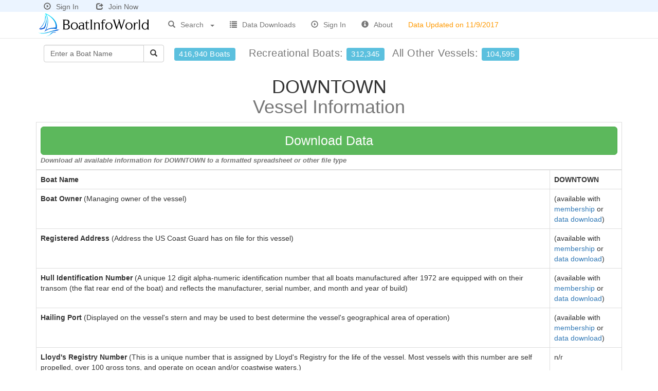

--- FILE ---
content_type: text/html
request_url: https://www.boatinfoworld.com/registration.asp?vn=131508
body_size: 4317
content:

<!DOCTYPE html>
<html lang="en">
<head>
<meta charset="utf-8">
<meta http-equiv="X-UA-Compatible" content="IE=edge">
<meta name="viewport" content="width=device-width, initial-scale=1">

<title>DOWNTOWN Boat Information - Trident Florida Trading Co - 2002 Year Built - 1135861</title>

<meta name="description" content="DOWNTOWN vessel information - Trident Florida Trading Co - 2002 Year Built - 1135861 - boat owner, contact info, hull identification number, boat builder, hailing port, length, ...">

<link href="https://www.boatinfoworld.com/css/bootstrap.min.css" rel="stylesheet" type="text/css">
<link href="https://www.boatinfoworld.com/css/navbar-fixed-top.css" rel="stylesheet" type="text/css">
<link href="https://www.boatinfoworld.com/css/dataTables.bootstrap.css" rel="stylesheet" type="text/css">
<link href="https://www.boatinfoworld.com/css/biwstyle.css" rel="stylesheet" type="text/css">
<!--[if lt IE 9]>
	<script src="https://www.boatinfoworld.com/js/html5shiv.js"></script>
	<script src="https://www.boatinfoworld.com/js/respond.min.js"></script>
<![endif]-->
<script type="text/javascript" src="https://www.boatinfoworld.com/scripts/general.js"> </script>
<script type="text/javascript" src="https://www.boatinfoworld.com/js/jquery-1.11.0.min.js"></script>
<script type="text/javascript" src="https://www.boatinfoworld.com/js/xsite.js"></script>
<link rel="shortcut icon" type="image/x-icon" href="https://www.boatinfoworld.com/images/boatinfoworld-icon.png">

<!-- This site discusses these topics: documented vessels -->

</head>

<body>
<div id="wrap">
<div class="container">
  <div class="navbar navbar-default navbar-fixed-top navbar-loggedin">
    <div class="container">
      <div class="navbar-header">
        
        <a href="https://www.boatinfoworld.com/signin.asp" style="margin:0px 30px 0px 5px;color:#666"><span style="padding-right:10px" class="glyphicon glyphicon-play-circle" title="Sign In"></span>Sign In</a> <a href="https://www.boatinfoworld.com/acctsetup.asp" style="color:#666"><span style="padding-right:10px;" class="glyphicon glyphicon-share" title="Join Now"></span>Join Now</a>
        
      </div>
    </div>
  </div>
</div>
<div class="container">
  <div class="navbar navbar-default navbar-fixed-top" style="margin-top:23px;">
    <div class="container">
      <div class="navbar-header">
        <button type="button" class="navbar-toggle collapsed" data-toggle="collapse" data-target=".navbar-collapse"> <span class="sr-only">Toggle navigation</span> <span class="icon-bar"></span> <span class="icon-bar"></span> <span class="icon-bar"></span> </button>
        <div style="overflow: hidden;"> <a href="https://www.boatinfoworld.com/">
          
          <img style="border:none;margin:0px 20px 0px 0px" title="BoatInfoWorld.com" src="https://www.boatinfoworld.com/images/boatinfoworld-logo.png?x=1" alt="BoatInfoWorld.com"/>
          
          </a> </div>
      </div>
      <div class="collapse navbar-collapse">
        <ul class="nav navbar-nav">
          <li class="dropdown" style="width:120px"> <a href="#" class="dropdown-toggle dropdown-toggle-border" data-toggle="dropdown" style="outline:none;"> <span style="padding-right:10px" class="glyphicon glyphicon-search" title="Nonprofit Search"></span>Search <b style="float:right; margin:10px 0px 0px 10px;" class="caret"></b></a>
            <ul class="dropdown-menu search-link" role="menu">
              
              <li class="dropdown-header">Boats by</li>
              <li><a href="https://www.boatinfoworld.com/search.asp?type=bn">Boat name</a></li>
              <li><a href="https://www.boatinfoworld.com/search.asp?type=wn">Owner Name</a></li>
              <li><a href="https://www.boatinfoworld.com/search.asp?type=sb">Boat Builder</a></li>
              <li><a href="https://www.boatinfoworld.com/search.asp?type=bz">Zip Code</a></li>
              <li><a href="https://www.boatinfoworld.com/search.asp?type=bc">City</a></li>
              <li><a href="https://www.boatinfoworld.com/search.asp?type=bt">County</a></li>
              <li><a href="https://www.boatinfoworld.com/search.asp?type=bm">Metro Area</a></li>
              <li><a href="https://www.boatinfoworld.com/search.asp?type=bw">State</a></li>
              
              <li class="divider"></li>
              <li><a href="https://www.boatinfoworld.com/advanced.asp" style="color:#F00">Advanced Search</a></li>
              
            </ul>
          </li>
          
          <li><a href="https://www.boatinfoworld.com/products.asp"><span style="padding-right:10px" class="glyphicon glyphicon-list" title="Data Downloads"></span>Data Downloads</a></li>
          
          <li><a href="https://www.boatinfoworld.com/signin.asp"><span style="padding-right:10px" class="glyphicon glyphicon-play-circle" title="Sign In"></span>Sign In</a></li>
          
          <li><a href="https://www.boatinfoworld.com/contact.asp"><span style="padding-right:10px" class="glyphicon glyphicon-info-sign" title="About"></span>About</a></li>
          <li class="update-date-nav"><a><span class="hidden-xs hidden-sm hidden-sm data-update-date">Data Updated on 11/9/2017</span></a></li>
        </ul>
        
        <ul class="nav navbar-nav navbar-right visible-xs">
          <li><a href="https://www.boatinfoworld.com/signin.asp"><span style="padding-right:10px" class="glyphicon glyphicon-play-circle" title="Sign In"></span>Sign In</a></li>
          <li><a href="https://www.boatinfoworld.com/acctsetup.asp"><span style="padding-right:10px" class="glyphicon glyphicon-share" title="Join Now"></span>Join Now</a></li>
          <li>&nbsp;</li>
        </ul>
        
      </div>
      <!--/.nav-collapse --> 
    </div>
  </div>
</div>

<div class="container" style="margin-top:9px">
  <div class="container-fluid nav-totals">
    <div style="float:left;">
      <div class="input-group" style="margin-right:20px">
        <form style="padding:0px;margin-left:0px" class="navbar-form" name="BoatHeaderSearch" action="https://www.boatinfoworld.com/search.asp" method="get" onSubmit="return(criteria.value!='Enter a Boat Name' && criteria.value!='');">
          <div class="input-group">
            <input name="criteria" type="text" class="form-control" placeholder="Enter a Boat Name"
            maxlength="70" onFocus="javascript:if (this.value=='Enter a Boat Name') {this.value='';this.style.color='#000000';}" 
                        value="Enter a Boat Name" style="width:195px; color: #666666;">
            <span class="input-group-btn">
            <button id="btnGO" type="submit" class="btn btn-default"><span class="glyphicon glyphicon-search" title="Search"></span></button>
            </span> </div>
          <input type="hidden" name="type" value="bn"/>
        </form>
      </div>
    </div>
    <div style="float:left; margin:10px 0px 0px 0px;"> <span style="font-size:20px; display:block;letter-spacing:.5px;" class="text-muted"> <span style="font-weight:normal; margin-right:20px" class="hidden-xs hidden-sm hidden-md label label-info" title="Over 416,000 Vessels">416,940 Boats</span> Recreational&nbsp;Boats:&nbsp;<span style="font-weight:normal; margin-right:10px" class="label label-info" title="312,345 Recreational Boats">312,345</span> All Other Vessels:&nbsp;<span style="font-weight:normal" class="label label-info" title="104,595 Other Boats">104,595</span></span> </div>
  </div>
</div>

<div class="container">

  <h1 class="text-center">DOWNTOWN<br>
    <span class="text-muted">Vessel Information</span></h1>
  <div class="row">
    
      <div class="col-md-12">
        
        <table class="table table-bordered table-hover">
          <thead>
            
            <tr>
              <th colspan="2"><a style="width:100%" class="btn btn-download btn-lg ddsubmit" href="#">Download Data</a><br>
                <span class="downloadDescription text-muted">Download all available information for DOWNTOWN to a formatted spreadsheet or other file type</span> </th>
            </tr>
            

          </thead>
          <tbody>
            
            <tr>
              <td><strong>Boat Name</strong></td>
              <td><strong>DOWNTOWN</strong></td>
            </tr>
            <tr>
              <td><strong>Boat Owner</strong> (Managing owner of the vessel)</td>
              <td>
                (available with <a href="https://www.boatinfoworld.com/acctsetup.asp">membership</a> or<br>
                <a href="javascript:document.download.submit();">data download</a>)
                </td>
            </tr>
            <tr>
              <td><strong>Registered Address</strong> (Address the US Coast Guard has on file for this vessel)</td>
              <td>
                (available with <a href="https://www.boatinfoworld.com/acctsetup.asp">membership</a> or<br>
                <a href="javascript:document.download.submit();">data download</a>)
                </td>
            </tr>
            <tr>
              <td><strong>Hull Identification Number</strong> (A unique 12 digit alpha-numeric identification number that all boats manufactured after 1972 are equipped with on their transom (the flat rear end of the boat) and reflects the manufacturer, serial number, and month and year of build)</td>
              <td>
                (available with <a href="https://www.boatinfoworld.com/acctsetup.asp">membership</a> or<br>
                <a href="javascript:document.download.submit();">data download</a>)
                </td>
            </tr>
            <tr>
              <td><strong>Hailing Port</strong> (Displayed on the vessel's stern and may be used to best determine the vessel's geographical area of operation)</td>
              <td>
                (available with <a href="https://www.boatinfoworld.com/acctsetup.asp">membership</a> or<br>
                <a href="javascript:document.download.submit();">data download</a>)
                </td>
            </tr>
            <tr>
              <td><strong>Lloyd's Registry Number</strong> (This is a unique number that is assigned by Lloyd's Registry for the life of the vessel.  Most vessels with this number are self propelled, over 100 gross tons, and operate on ocean and/or coastwise waters.)</td>
              <td>
                n/r
                </td>
            </tr>
            <tr>
              <td><strong>Call Sign</strong> (Unique code designated for the vessel's radio transmissions)</td>
              <td>
                (available with <a href="https://www.boatinfoworld.com/acctsetup.asp">membership</a> or<br>
                <a href="javascript:document.download.submit();">data download</a>)
                </td>
            </tr>
            <tr>
              <td><strong>Official US Coast Guard Vessel ID</strong> (Unique ID awarded by the U.S. Coast Guard to a documented vessel and is permanently marked on some structural part of the hull interior but not to be confused with the manufacturer's hull identification number.)</td>
              <td>1135861</td>
            </tr>
            <tr>
              <td><strong>Flag</strong>&nbsp;(United States)</td>
              <td class="DetailValue" valign="top" align="left">
                <img alt="DOWNTOWN sailing ensign flag" src="https://www.boatinfoworld.com/flags/US.gif"/>
                </td>
            </tr>
            <tr>
              <td><strong>Service Type</strong> (General use of the vessel)</td>
              <td>Passenger (Inspected)</td>
            </tr>
            <tr>
              <td><strong>Boat's Length</strong></td>
              <td>50 ft</td>
            </tr>
            <tr>
              <td><strong>Boat's Gross Tons</strong></td>
              <td>9</td>
            </tr>
            <tr>
              <td><strong>Boat's Net Tons</strong></td>
              <td>9</td>
            </tr>
            <tr>
              <td><strong>Vessel Build Year</strong></td>
              <td>2002</td>
            </tr>
            <tr>
              <td><strong>Ship Builder</strong></td>
              <td>TRIDENT FLORIDA TRADING CO</td>
            </tr>
            <tr>
              <td><strong>Hull Shape</strong> (e.g. Monohull, Trimaran, Catamaran, Unknown)</td>
              <td>Ship</td>
            </tr>
            <tr>
              <td><strong>Propulsion Type</strong></td>
              <td>Gasoline Outboard</td>
            </tr>
            
          <tfoot>
              
            <tr>
              <td colspan="2"><a style="width:100%" class="btn btn-download btn-lg ddsubmit" href="#">Download Data</a><br>
                <span class="downloadDescription text-muted">Download all available information for this vessel to a formatted spreadsheet or other file type</span></td>
            </tr>
              
          </tfoot>
        </table>
        </td>
        </tr>
        </tbody>
        </table>
      </div>
    </div>
    
<form action="https://www.boatinfoworld.com/download.asp" method="post" name="download" id="download">
	
    <input type="hidden" name="id" value="85E7BD2E-A1CF-4E63-8C19-C3D01FEB4B21">
    
  <input type="hidden" id="ddinforeccnt" name="reccnt" value="1">
  <input type="hidden" id="ddinfocriteria" name="criteria" value="GVI 131508">
  <input type="hidden" id="ddinfotitle" name="downloadtitle" value="Vessel Information - DOWNTOWN (TRIDENT FLORIDA TRADING CO - 2002 Year Built)">
</form>
</div>
<div id="push"></div>
</div>
<div id="footer">
  <div class="container">
    
    <div class="row">
      <div class="col-md-12"> 
        
<!-- AddThis Button BEGIN -->
<script type="text/javascript">var addthis_config = {data_track_clickback: true}</script>
<script type="text/javascript" src="https://s7.addthis.com/js/250/addthis_widget.js#username=relevantdata9&async=1"></script>
<!-- AddThis Button END -->
 
      </div>
    </div>
    
    <p class="text-muted text-center"> Copyright &copy; 2026&nbsp;BoatInfoWorld.com All rights reserved.&nbsp; <a href="https://www.boatinfoworld.com/d.asp" style="color:#666666;">disclaimer</a></p>
  </div>
</div>


<script type="text/javascript" src="https://www.boatinfoworld.com/js/bootstrap.min.js"></script>

</body>
</html>


--- FILE ---
content_type: application/javascript
request_url: https://www.boatinfoworld.com/js/xsite.js
body_size: 437
content:
$(document).ready(function(){$('.table-hover-link').on('click','tbody tr td',function(){linkRedirect=false;if($('img',this).length==0)
linkRedirect=true;if(linkRedirect)
{var linkRef=$(this).closest('tr').find('td a:first').attr('href');if(linkRef!=undefined)
document.location.href=linkRef;}});$('.ddsubmit').on('click',function(e){e.preventDefault();$('#download').submit();});$('.numeric-only').keypress(function(e){if(e.which!=8&&e.which!=0&&(e.which<48||e.which>57)&&e.which!=46)
return false;});$('.numeric-only').keyup(function(){$(this).val($(this).val().replace(/\,/g,'').replace(/\B(?=(\d{3})+(?!\d))/g,','));});$('.search-link > li').on('click',function(){$('.table-search-results').DataTable().state.clear();});$('.scroll-to').click(function(e){e.preventDefault();var targetId=$(this).attr("href");var top=$(targetId).offset().top-100;$('html, body').stop().animate({scrollTop:top},1500);});});